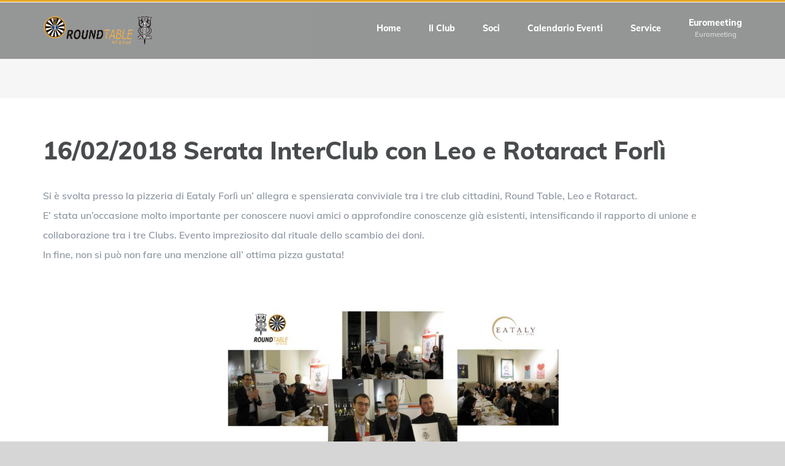

--- FILE ---
content_type: text/html; charset=UTF-8
request_url: http://www.rt6.it/serate/16022018/
body_size: 59356
content:
<!DOCTYPE html>
<html class="avada-html-layout-wide" lang="it-IT" prefix="og: http://ogp.me/ns# fb: http://ogp.me/ns/fb#">
<head>
	<meta http-equiv="X-UA-Compatible" content="IE=edge" />
	<meta http-equiv="Content-Type" content="text/html; charset=utf-8"/>
	<meta name="viewport" content="width=device-width, initial-scale=1" />
	<title>16/02/2018 Serata InterClub con Leo e Rotaract Forlì - Round Table 6 Forlì</title>
<style type='text/css'>
					.no-break br {
						display: none !important;
					}
			</style>
<!-- This site is optimized with the Yoast SEO plugin v11.7 - https://yoast.com/wordpress/plugins/seo/ -->
<link rel="canonical" href="http://www.rt6.it/serate/16022018/" />
<meta property="og:locale" content="it_IT" />
<meta property="og:type" content="article" />
<meta property="og:title" content="16/02/2018 Serata InterClub con Leo e Rotaract Forlì - Round Table 6 Forlì" />
<meta property="og:description" content="Si è svolta presso la pizzeria di Eataly Forlì un&#8217; allegra e spensierata conviviale tra &hellip;" />
<meta property="og:url" content="http://www.rt6.it/serate/16022018/" />
<meta property="og:site_name" content="Round Table 6 Forlì" />
<meta property="article:section" content="2017-2018" />
<meta property="article:published_time" content="2018-02-17T16:43:17+00:00" />
<meta property="article:modified_time" content="2018-02-17T18:04:02+00:00" />
<meta property="og:updated_time" content="2018-02-17T18:04:02+00:00" />
<meta property="og:image" content="http://www.rt6.it/wp-content/uploads/2018.02.16_InterClub-1024x692.jpg" />
<meta name="twitter:card" content="summary_large_image" />
<meta name="twitter:description" content="Si è svolta presso la pizzeria di Eataly Forlì un&#8217; allegra e spensierata conviviale tra [&hellip;]" />
<meta name="twitter:title" content="16/02/2018 Serata InterClub con Leo e Rotaract Forlì - Round Table 6 Forlì" />
<meta name="twitter:image" content="http://www.rt6.it/wp-content/uploads/2018.02.16_InterClub-1024x692.jpg" />
<script type='application/ld+json' class='yoast-schema-graph yoast-schema-graph--main'>{"@context":"https://schema.org","@graph":[{"@type":"WebSite","@id":"http://www.rt6.it/#website","url":"http://www.rt6.it/","name":"Round Table 6 Forl\u00ec","potentialAction":{"@type":"SearchAction","target":"http://www.rt6.it/?s={search_term_string}","query-input":"required name=search_term_string"}},{"@type":"ImageObject","@id":"http://www.rt6.it/serate/16022018/#primaryimage","url":"http://www.rt6.it/wp-content/uploads/2018.02.16_InterClub.jpg","width":1030,"height":696},{"@type":"WebPage","@id":"http://www.rt6.it/serate/16022018/#webpage","url":"http://www.rt6.it/serate/16022018/","inLanguage":"it-IT","name":"16/02/2018 Serata InterClub con Leo e Rotaract Forl\u00ec - Round Table 6 Forl\u00ec","isPartOf":{"@id":"http://www.rt6.it/#website"},"primaryImageOfPage":{"@id":"http://www.rt6.it/serate/16022018/#primaryimage"},"datePublished":"2018-02-17T16:43:17+00:00","dateModified":"2018-02-17T18:04:02+00:00","author":{"@id":"http://www.rt6.it/#/schema/person/84cabb0d3a6005c4f4e419fcf7cddb28"}},{"@type":["Person"],"@id":"http://www.rt6.it/#/schema/person/84cabb0d3a6005c4f4e419fcf7cddb28","name":"Redazione Rt6.it","image":{"@type":"ImageObject","@id":"http://www.rt6.it/#authorlogo","url":"http://0.gravatar.com/avatar/02b3ac60d11df55052cbc7082a7ff299?s=96&d=mm&r=g","caption":"Redazione Rt6.it"},"sameAs":[]}]}</script>
<!-- / Yoast SEO plugin. -->

<link rel='dns-prefetch' href='//s.w.org' />
<link rel="alternate" type="application/rss+xml" title="Round Table 6 Forlì &raquo; Feed" href="http://www.rt6.it/feed/" />
<link rel="alternate" type="application/rss+xml" title="Round Table 6 Forlì &raquo; Feed dei commenti" href="http://www.rt6.it/comments/feed/" />
		
		
		
		
				<link rel="alternate" type="application/rss+xml" title="Round Table 6 Forlì &raquo; 16/02/2018 Serata InterClub con Leo e Rotaract Forlì Feed dei commenti" href="http://www.rt6.it/serate/16022018/feed/" />

		<meta property="og:title" content="16/02/2018 Serata InterClub con Leo e Rotaract Forlì"/>
		<meta property="og:type" content="article"/>
		<meta property="og:url" content="http://www.rt6.it/serate/16022018/"/>
		<meta property="og:site_name" content="Round Table 6 Forlì"/>
		<meta property="og:description" content="Si è svolta presso la pizzeria di Eataly Forlì un&#039; allegra e spensierata conviviale tra i tre club cittadini, Round Table, Leo e Rotaract.
E&#039; stata un&#039;occasione molto importante per conoscere nuovi amici o approfondire conoscenze già esistenti, intensificando il rapporto di unione e collaborazione tra i tre Clubs. Evento impreziosito dal rituale dello scambio dei"/>

									<meta property="og:image" content="http://www.rt6.it/wp-content/uploads/logoRT6orizzok.png"/>
									<script type="text/javascript">
			window._wpemojiSettings = {"baseUrl":"https:\/\/s.w.org\/images\/core\/emoji\/12.0.0-1\/72x72\/","ext":".png","svgUrl":"https:\/\/s.w.org\/images\/core\/emoji\/12.0.0-1\/svg\/","svgExt":".svg","source":{"concatemoji":"http:\/\/www.rt6.it\/wp-includes\/js\/wp-emoji-release.min.js?ver=5.2.21"}};
			!function(e,a,t){var n,r,o,i=a.createElement("canvas"),p=i.getContext&&i.getContext("2d");function s(e,t){var a=String.fromCharCode;p.clearRect(0,0,i.width,i.height),p.fillText(a.apply(this,e),0,0);e=i.toDataURL();return p.clearRect(0,0,i.width,i.height),p.fillText(a.apply(this,t),0,0),e===i.toDataURL()}function c(e){var t=a.createElement("script");t.src=e,t.defer=t.type="text/javascript",a.getElementsByTagName("head")[0].appendChild(t)}for(o=Array("flag","emoji"),t.supports={everything:!0,everythingExceptFlag:!0},r=0;r<o.length;r++)t.supports[o[r]]=function(e){if(!p||!p.fillText)return!1;switch(p.textBaseline="top",p.font="600 32px Arial",e){case"flag":return s([55356,56826,55356,56819],[55356,56826,8203,55356,56819])?!1:!s([55356,57332,56128,56423,56128,56418,56128,56421,56128,56430,56128,56423,56128,56447],[55356,57332,8203,56128,56423,8203,56128,56418,8203,56128,56421,8203,56128,56430,8203,56128,56423,8203,56128,56447]);case"emoji":return!s([55357,56424,55356,57342,8205,55358,56605,8205,55357,56424,55356,57340],[55357,56424,55356,57342,8203,55358,56605,8203,55357,56424,55356,57340])}return!1}(o[r]),t.supports.everything=t.supports.everything&&t.supports[o[r]],"flag"!==o[r]&&(t.supports.everythingExceptFlag=t.supports.everythingExceptFlag&&t.supports[o[r]]);t.supports.everythingExceptFlag=t.supports.everythingExceptFlag&&!t.supports.flag,t.DOMReady=!1,t.readyCallback=function(){t.DOMReady=!0},t.supports.everything||(n=function(){t.readyCallback()},a.addEventListener?(a.addEventListener("DOMContentLoaded",n,!1),e.addEventListener("load",n,!1)):(e.attachEvent("onload",n),a.attachEvent("onreadystatechange",function(){"complete"===a.readyState&&t.readyCallback()})),(n=t.source||{}).concatemoji?c(n.concatemoji):n.wpemoji&&n.twemoji&&(c(n.twemoji),c(n.wpemoji)))}(window,document,window._wpemojiSettings);
		</script>
		<style type="text/css">
img.wp-smiley,
img.emoji {
	display: inline !important;
	border: none !important;
	box-shadow: none !important;
	height: 1em !important;
	width: 1em !important;
	margin: 0 .07em !important;
	vertical-align: -0.1em !important;
	background: none !important;
	padding: 0 !important;
}
</style>
	<link rel='stylesheet' id='rs-plugin-settings-css'  href='http://www.rt6.it/wp-content/plugins/revslider/public/assets/css/rs6.css?ver=6.0.7' type='text/css' media='all' />
<style id='rs-plugin-settings-inline-css' type='text/css'>
#rs-demo-id {}
</style>
<link rel='stylesheet' id='avada-stylesheet-css'  href='http://www.rt6.it/wp-content/themes/Avada%202/assets/css/style.min.css?ver=5.9.1' type='text/css' media='all' />
<!--[if IE]>
<link rel='stylesheet' id='avada-IE-css'  href='http://www.rt6.it/wp-content/themes/Avada%202/assets/css/ie.min.css?ver=5.9.1' type='text/css' media='all' />
<style id='avada-IE-inline-css' type='text/css'>
.avada-select-parent .select-arrow{background-color:#f7f7f7}
.select-arrow{background-color:#f7f7f7}
</style>
<![endif]-->
<link rel='stylesheet' id='fusion-dynamic-css-css'  href='http://www.rt6.it/wp-content/uploads/fusion-styles/78358940598fe795722e3841dedb24af.min.css?ver=5.2.21' type='text/css' media='all' />
<script type='text/javascript' src='http://www.rt6.it/wp-includes/js/jquery/jquery.js?ver=1.12.4-wp'></script>
<script type='text/javascript' src='http://www.rt6.it/wp-includes/js/jquery/jquery-migrate.min.js?ver=1.4.1'></script>
<script type='text/javascript' src='http://www.rt6.it/wp-content/plugins/revslider/public/assets/js/revolution.tools.min.js?ver=6.0'></script>
<script type='text/javascript' src='http://www.rt6.it/wp-content/plugins/revslider/public/assets/js/rs6.min.js?ver=6.0.7'></script>
<link rel='https://api.w.org/' href='http://www.rt6.it/wp-json/' />
<link rel="EditURI" type="application/rsd+xml" title="RSD" href="http://www.rt6.it/xmlrpc.php?rsd" />
<link rel="wlwmanifest" type="application/wlwmanifest+xml" href="http://www.rt6.it/wp-includes/wlwmanifest.xml" /> 
<meta name="generator" content="WordPress 5.2.21" />
<link rel='shortlink' href='http://www.rt6.it/?p=1082' />
<link rel="alternate" type="application/json+oembed" href="http://www.rt6.it/wp-json/oembed/1.0/embed?url=http%3A%2F%2Fwww.rt6.it%2Fserate%2F16022018%2F" />
<link rel="alternate" type="text/xml+oembed" href="http://www.rt6.it/wp-json/oembed/1.0/embed?url=http%3A%2F%2Fwww.rt6.it%2Fserate%2F16022018%2F&#038;format=xml" />
<script charset="utf-8" type="text/javascript">var switchTo5x=false;</script><script charset="utf-8" type="text/javascript" src="http://w.sharethis.com/button/buttons.js"></script><script type="text/javascript">stLight.options({publisher:'wp.621fa5de-81dd-4cb2-b757-6ccaedb08c11'});var st_type='wordpress3.1.1';</script><!-- <meta name="NextGEN" version="3.2.10" /> -->
		<style type="text/css">.recentcomments a{display:inline !important;padding:0 !important;margin:0 !important;}</style>
		<meta name="generator" content="Powered by Slider Revolution 6.0.7 - responsive, Mobile-Friendly Slider Plugin for WordPress with comfortable drag and drop interface." />
<script type="text/javascript">function setREVStartSize(a){try{var b,c=document.getElementById(a.c).parentNode.offsetWidth;if(c=0===c||isNaN(c)?window.innerWidth:c,a.tabw=void 0===a.tabw?0:parseInt(a.tabw),a.thumbw=void 0===a.thumbw?0:parseInt(a.thumbw),a.tabh=void 0===a.tabh?0:parseInt(a.tabh),a.thumbh=void 0===a.thumbh?0:parseInt(a.thumbh),a.tabhide=void 0===a.tabhide?0:parseInt(a.tabhide),a.thumbhide=void 0===a.thumbhide?0:parseInt(a.thumbhide),a.mh=void 0===a.mh||""==a.mh?0:a.mh,"fullscreen"===a.layout||"fullscreen"===a.l)b=Math.max(a.mh,window.innerHeight);else{for(var d in a.gw=Array.isArray(a.gw)?a.gw:[a.gw],a.rl)(void 0===a.gw[d]||0===a.gw[d])&&(a.gw[d]=a.gw[d-1]);for(var d in a.gh=void 0===a.el||""===a.el||Array.isArray(a.el)&&0==a.el.length?a.gh:a.el,a.gh=Array.isArray(a.gh)?a.gh:[a.gh],a.rl)(void 0===a.gh[d]||0===a.gh[d])&&(a.gh[d]=a.gh[d-1]);var e,f=Array(a.rl.length),g=0;for(var d in a.tabw=a.tabhide>=c?0:a.tabw,a.thumbw=a.thumbhide>=c?0:a.thumbw,a.tabh=a.tabhide>=c?0:a.tabh,a.thumbh=a.thumbhide>=c?0:a.thumbh,a.rl)f[d]=a.rl[d]<window.innerWidth?0:a.rl[d];for(var d in e=f[0],f)e>f[d]&&0<f[d]&&(e=f[d],g=d);var h=c>a.gw[g]+a.tabw+a.thumbw?1:(c-(a.tabw+a.thumbw))/a.gw[g];b=a.gh[g]*h+(a.tabh+a.thumbh)}void 0===window.rs_init_css&&(window.rs_init_css=document.head.appendChild(document.createElement("style"))),document.getElementById(a.c).height=b,window.rs_init_css.innerHTML+="#"+a.c+"_wrapper { height: "+b+"px }"}catch(a){console.log("Failure at Presize of Slider:"+a)}};</script>

		
	<script type="text/javascript">
		var doc = document.documentElement;
		doc.setAttribute('data-useragent', navigator.userAgent);
	</script>

	<meta name="format-detection" content="telephone=no"></head>

<body class="post-template-default single single-post postid-1082 single-format-standard fusion-image-hovers fusion-body ltr fusion-sticky-header no-tablet-sticky-header no-mobile-sticky-header no-mobile-slidingbar no-mobile-totop fusion-disable-outline fusion-sub-menu-fade layout-wide-mode fusion-top-header menu-text-align-center mobile-menu-design-flyout fusion-show-pagination-text fusion-header-layout-v2 avada-responsive avada-footer-fx-none fusion-search-form-classic fusion-avatar-square elementor-default elementor-kit-1257">
	<a class="skip-link screen-reader-text" href="#content">Skip to content</a>
				<div id="wrapper" class="">
		<div id="home" style="position:relative;top:-1px;"></div>
		
			<header class="fusion-header-wrapper">
				<div class="fusion-header-v2 fusion-logo-left fusion-sticky-menu- fusion-sticky-logo-1 fusion-mobile-logo-  fusion-mobile-menu-design-flyout fusion-header-has-flyout-menu">
					
<div class="fusion-secondary-header">
	<div class="fusion-row">
					</div>
</div>
<div class="fusion-header-sticky-height"></div>
<div class="fusion-header">
	<div class="fusion-row">
					<div class="fusion-header-has-flyout-menu-content">
					<div class="fusion-logo" data-margin-top="20px" data-margin-bottom="20px" data-margin-left="0px" data-margin-right="0px">
			<a class="fusion-logo-link"  href="http://www.rt6.it/" >

						<!-- standard logo -->
			<img src="http://www.rt6.it/wp-content/uploads/logoRT6orizzok.png" srcset="http://www.rt6.it/wp-content/uploads/logoRT6orizzok.png 1x, http://www.rt6.it/wp-content/uploads/logoRT6orizzok.png 2x" width="361" height="101" style="max-height:101px;height:auto;" alt="Round Table 6 Forlì Logo" data-retina_logo_url="http://www.rt6.it/wp-content/uploads/logoRT6orizzok.png" class="fusion-standard-logo" />

			
											<!-- sticky header logo -->
				<img src="http://www.rt6.it/wp-content/uploads/logoRT6orizzsticky.png" srcset="http://www.rt6.it/wp-content/uploads/logoRT6orizzsticky.png 1x, http://www.rt6.it/wp-content/uploads/logoRT6orizzsticky.png 2x" width="277" height="80" style="max-height:80px;height:auto;" alt="Round Table 6 Forlì Logo" data-retina_logo_url="http://www.rt6.it/wp-content/uploads/logoRT6orizzsticky.png" class="fusion-sticky-logo" />
					</a>
		</div>		<nav class="fusion-main-menu" aria-label="Main Menu"><ul id="menu-alto" class="fusion-menu"><li  id="menu-item-34"  class="menu-item menu-item-type-custom menu-item-object-custom menu-item-home menu-item-34"  data-item-id="34"><a  href="http://www.rt6.it" class="fusion-bottombar-highlight"><span class="menu-text">Home</span></a></li><li  id="menu-item-1233"  class="menu-item menu-item-type-custom menu-item-object-custom menu-item-1233"  data-item-id="1233"><a  href="/club/" class="fusion-bottombar-highlight"><span class="menu-text">Il Club</span></a></li><li  id="menu-item-1310"  class="menu-item menu-item-type-post_type menu-item-object-page menu-item-1310"  data-item-id="1310"><a  href="http://www.rt6.it/i-soci/" class="fusion-bottombar-highlight"><span class="menu-text">Soci</span></a></li><li  id="menu-item-904"  class="menu-item menu-item-type-post_type menu-item-object-page menu-item-904"  data-item-id="904"><a  href="http://www.rt6.it/calendario-eventi/" class="fusion-bottombar-highlight"><span class="menu-text">Calendario Eventi</span></a></li><li  id="menu-item-91"  class="menu-item menu-item-type-taxonomy menu-item-object-category menu-item-91"  data-item-id="91"><a  href="http://www.rt6.it/category/service/" class="fusion-bottombar-highlight"><span class="menu-text">Service</span></a></li><li  id="menu-item-105"  class="menu-item menu-item-type-taxonomy menu-item-object-category menu-item-has-children menu-item-105 fusion-dropdown-menu"  data-item-id="105"><a  href="http://www.rt6.it/category/euromeeting/" class="fusion-flex-link fusion-bottombar-highlight fusion-has-description"><span class="menu-text">Euromeeting<span class="fusion-menu-description">Euromeeting</span></span></a><ul role="menu" class="sub-menu"><li  id="menu-item-1010"  class="menu-item menu-item-type-taxonomy menu-item-object-category menu-item-1010 fusion-dropdown-submenu" ><a  href="http://www.rt6.it/category/euromeeting/2018/" class="fusion-bottombar-highlight"><span>2018</span></a></li><li  id="menu-item-106"  class="menu-item menu-item-type-taxonomy menu-item-object-category menu-item-106 fusion-dropdown-submenu" ><a  href="http://www.rt6.it/category/euromeeting/2008/" class="fusion-bottombar-highlight"><span>2008</span></a></li><li  id="menu-item-160"  class="menu-item menu-item-type-taxonomy menu-item-object-category menu-item-160 fusion-dropdown-submenu" ><a  href="http://www.rt6.it/category/euromeeting/2007/" class="fusion-bottombar-highlight"><span>2007</span></a></li></ul></li></ul></nav><div class="fusion-flyout-menu-icons fusion-flyout-mobile-menu-icons">
	
	
	
				<a class="fusion-flyout-menu-toggle" aria-hidden="true" aria-label="Toggle Menu" href="#">
			<div class="fusion-toggle-icon-line"></div>
			<div class="fusion-toggle-icon-line"></div>
			<div class="fusion-toggle-icon-line"></div>
		</a>
	</div>


<div class="fusion-flyout-menu-bg"></div>

<nav class="fusion-mobile-nav-holder fusion-flyout-menu fusion-flyout-mobile-menu" aria-label="Main Menu Mobile"></nav>

							</div>
			</div>
</div>
				</div>
				<div class="fusion-clearfix"></div>
			</header>
					
		
		<div id="sliders-container">
					</div>
				
		
					<div class="fusion-page-title-bar fusion-page-title-bar-breadcrumbs fusion-page-title-bar-left">
	<div class="fusion-page-title-row">
		<div class="fusion-page-title-wrapper">
			<div class="fusion-page-title-captions">

				
				
			</div>

										
		</div>
	</div>
</div>
				
				<main id="main" class="clearfix " style="">
			<div class="fusion-row" style="">

<section id="content" style="width: 100%;">
		
					<article id="post-1082" class="post post-1082 type-post status-publish format-standard hentry category-2017-2018 category-serate">
																		<h1 class="entry-title fusion-post-title">16/02/2018 Serata InterClub con Leo e Rotaract Forlì</h1>							
										
						<div class="post-content">
				<p>Si è svolta presso la pizzeria di Eataly Forlì un&#8217; allegra e spensierata conviviale tra i tre club cittadini, Round Table, Leo e Rotaract.<br />
E&#8217; stata un&#8217;occasione molto importante per conoscere nuovi amici o approfondire conoscenze già esistenti, intensificando il rapporto di unione e collaborazione tra i tre Clubs. Evento impreziosito dal rituale dello scambio dei doni.<br />
In fine, non si può non fare una menzione all&#8217; ottima pizza gustata!</p>
<p>&nbsp;</p>
<p><img class="aligncenter wp-image-1083" src="http://www.rt6.it/wp-content/uploads/2018.02.16_InterClub-1024x692.jpg" alt="" width="550" height="372" srcset="http://www.rt6.it/wp-content/uploads/2018.02.16_InterClub-300x203.jpg 300w, http://www.rt6.it/wp-content/uploads/2018.02.16_InterClub-768x519.jpg 768w, http://www.rt6.it/wp-content/uploads/2018.02.16_InterClub-1024x692.jpg 1024w, http://www.rt6.it/wp-content/uploads/2018.02.16_InterClub.jpg 1030w" sizes="(max-width: 550px) 100vw, 550px" /></p>
<p>&nbsp;</p>
							</div>

												<span class="vcard rich-snippet-hidden"><span class="fn"><a href="http://www.rt6.it/author/admin/" title="Articoli scritti da: Redazione Rt6.it" rel="author">Redazione Rt6.it</a></span></span><span class="updated rich-snippet-hidden">2018-02-17T18:04:02+00:00</span>																								
																		


		<div id="respond" class="comment-respond">
		<h2 id="reply-title" class="comment-reply-title">Leave A Comment <small><a rel="nofollow" id="cancel-comment-reply-link" href="/serate/16022018/#respond" style="display:none;">Annulla risposta</a></small></h2>			<form action="http://www.rt6.it/wp-comments-post.php" method="post" id="commentform" class="comment-form">
				<div id="comment-textarea"><label class="screen-reader-text" for="comment">Comment</label><textarea name="comment" id="comment" cols="45" rows="8" aria-required="true" required="required" tabindex="0" class="textarea-comment" placeholder="Comment..."></textarea></div><div id="comment-input"><input id="author" name="author" type="text" value="" placeholder="Name (required)" size="30" aria-required='true' required='required' aria-label="Name (required)"/>
<input id="email" name="email" type="email" value="" placeholder="Email (required)" size="30"  aria-required='true' required='required' aria-label="Email (required)"/>
<input id="url" name="url" type="url" value="" placeholder="Website" size="30" aria-label="URL" /></div>
<p class="comment-form-cookies-consent"><input id="wp-comment-cookies-consent" name="wp-comment-cookies-consent" type="checkbox" value="yes" /><label for="wp-comment-cookies-consent">Save my name, email, and website in this browser for the next time I comment.</label></p>
<p class="form-submit"><input name="submit" type="submit" id="comment-submit" class="fusion-button fusion-button-default fusion-button-default-size" value="Post Comment" /> <input type='hidden' name='comment_post_ID' value='1082' id='comment_post_ID' />
<input type='hidden' name='comment_parent' id='comment_parent' value='0' />
</p><p style="display: none;"><input type="hidden" id="akismet_comment_nonce" name="akismet_comment_nonce" value="7b8d78b5d1" /></p><p style="display: none !important;"><label>&#916;<textarea name="ak_hp_textarea" cols="45" rows="8" maxlength="100"></textarea></label><input type="hidden" id="ak_js_1" name="ak_js" value="242"/><script>document.getElementById( "ak_js_1" ).setAttribute( "value", ( new Date() ).getTime() );</script></p>			</form>
			</div><!-- #respond -->
														</article>
		</section>
					
				</div>  <!-- fusion-row -->
			</main>  <!-- #main -->
			
			
			
										
				<div class="fusion-footer">
						
	<footer class="fusion-footer-widget-area fusion-widget-area">
		<div class="fusion-row">
			<div class="fusion-columns fusion-columns-4 fusion-widget-area">
				
																									<div class="fusion-column col-lg-3 col-md-3 col-sm-3">
							<section id="media_image-3" class="fusion-footer-widget-column widget widget_media_image"><h4 class="widget-title">Round Table 6</h4><img width="188" height="189" src="http://www.rt6.it/wp-content/uploads/Logo-RT6.jpg" class="image wp-image-989  attachment-full size-full" alt="" style="max-width: 100%; height: auto;" srcset="http://www.rt6.it/wp-content/uploads/Logo-RT6-150x150.jpg 150w, http://www.rt6.it/wp-content/uploads/Logo-RT6.jpg 188w" sizes="(max-width: 188px) 100vw, 188px" /><div style="clear:both;"></div></section><section id="text-3" class="fusion-footer-widget-column widget widget_text">			<div class="textwidget"></div>
		<div style="clear:both;"></div></section>																					</div>
																										<div class="fusion-column col-lg-3 col-md-3 col-sm-3">
							<style type="text/css" scoped="scoped">@media (max-width: 1051px){#custom_html-3{text-align:center !important;}}</style><section id="custom_html-3" class="widget_text fusion-widget-mobile-align-center fusion-footer-widget-column widget widget_custom_html"><div class="textwidget custom-html-widget"><div class="fusion-li-item-content">
    <p style="font-size: 14px;">Palazzo Albicini <br />
        Corso Giuseppe Garibaldi 80<br>
        Forlì (FC)<br /> 
        mail: <a href="mailto:forli@roundtable.it">forli@roundtable.it</a>
    </p>
</div></div><div style="clear:both;"></div></section>																					</div>
																										<div class="fusion-column col-lg-3 col-md-3 col-sm-3">
							<section id="ngg-images-3" class="fusion-footer-widget-column widget ngg_images"><div class="hslice" id="ngg-webslice"><h4 class="entry-title widget-title">Galleria Fotografica</h4><div class="ngg-widget entry-content">
            <a href="http://www.rt6.it/wp-content/gallery/2017/22554817_1293963424043357_2702996179669916342_n.jpg"
           title=" "
           data-image-id='4132'
           class="shutterset_5097ec6dbbd0cc7254c671b524f2fd33"           ><img title="22554817_1293963424043357_2702996179669916342_n"
                 alt="22554817_1293963424043357_2702996179669916342_n"
                 src="http://www.rt6.it/wp-content/gallery/2017/thumbs/thumbs_22554817_1293963424043357_2702996179669916342_n.jpg"
                 width="75"
                 height="50"
            /></a>
            <a href="http://www.rt6.it/wp-content/gallery/2017/IMG-20171021-WA0000.jpg"
           title=" "
           data-image-id='4131'
           class="shutterset_5097ec6dbbd0cc7254c671b524f2fd33"           ><img title="IMG-20171021-WA0000"
                 alt="IMG-20171021-WA0000"
                 src="http://www.rt6.it/wp-content/gallery/2017/thumbs/thumbs_IMG-20171021-WA0000.jpg"
                 width="75"
                 height="50"
            /></a>
            <a href="http://www.rt6.it/wp-content/gallery/2017/IMG-20171021-WA0004.jpg"
           title=" "
           data-image-id='4130'
           class="shutterset_5097ec6dbbd0cc7254c671b524f2fd33"           ><img title="IMG-20171021-WA0004"
                 alt="IMG-20171021-WA0004"
                 src="http://www.rt6.it/wp-content/gallery/2017/thumbs/thumbs_IMG-20171021-WA0004.jpg"
                 width="75"
                 height="50"
            /></a>
            <a href="http://www.rt6.it/wp-content/gallery/2017/22221985_1282996411806725_5814802919240739346_n.jpg"
           title=" "
           data-image-id='4129'
           class="shutterset_5097ec6dbbd0cc7254c671b524f2fd33"           ><img title="22221985_1282996411806725_5814802919240739346_n"
                 alt="22221985_1282996411806725_5814802919240739346_n"
                 src="http://www.rt6.it/wp-content/gallery/2017/thumbs/thumbs_22221985_1282996411806725_5814802919240739346_n.jpg"
                 width="75"
                 height="50"
            /></a>
            <a href="http://www.rt6.it/wp-content/gallery/2017/22221797_1282996738473359_7594910037247103784_n.jpg"
           title=" "
           data-image-id='4128'
           class="shutterset_5097ec6dbbd0cc7254c671b524f2fd33"           ><img title="22221797_1282996738473359_7594910037247103784_n"
                 alt="22221797_1282996738473359_7594910037247103784_n"
                 src="http://www.rt6.it/wp-content/gallery/2017/thumbs/thumbs_22221797_1282996738473359_7594910037247103784_n.jpg"
                 width="75"
                 height="50"
            /></a>
            <a href="http://www.rt6.it/wp-content/gallery/2017/22221767_1282996845140015_4932410721049301407_n.jpg"
           title=" "
           data-image-id='4127'
           class="shutterset_5097ec6dbbd0cc7254c671b524f2fd33"           ><img title="22221767_1282996845140015_4932410721049301407_n"
                 alt="22221767_1282996845140015_4932410721049301407_n"
                 src="http://www.rt6.it/wp-content/gallery/2017/thumbs/thumbs_22221767_1282996845140015_4932410721049301407_n.jpg"
                 width="75"
                 height="50"
            /></a>
            <a href="http://www.rt6.it/wp-content/gallery/2017/21768057_1272394342866932_6406621617725903604_n.jpg"
           title=" "
           data-image-id='4126'
           class="shutterset_5097ec6dbbd0cc7254c671b524f2fd33"           ><img title="21768057_1272394342866932_6406621617725903604_n"
                 alt="21768057_1272394342866932_6406621617725903604_n"
                 src="http://www.rt6.it/wp-content/gallery/2017/thumbs/thumbs_21768057_1272394342866932_6406621617725903604_n.jpg"
                 width="75"
                 height="50"
            /></a>
            <a href="http://www.rt6.it/wp-content/gallery/2017/22045675_1271868736252826_4004119639956260030_n.jpg"
           title=" "
           data-image-id='4125'
           class="shutterset_5097ec6dbbd0cc7254c671b524f2fd33"           ><img title="22045675_1271868736252826_4004119639956260030_n"
                 alt="22045675_1271868736252826_4004119639956260030_n"
                 src="http://www.rt6.it/wp-content/gallery/2017/thumbs/thumbs_22045675_1271868736252826_4004119639956260030_n.jpg"
                 width="75"
                 height="50"
            /></a>
            <a href="http://www.rt6.it/wp-content/gallery/2017/22490137_1288910787881954_8113324906232637796_n.jpg"
           title=" "
           data-image-id='4124'
           class="shutterset_5097ec6dbbd0cc7254c671b524f2fd33"           ><img title="22490137_1288910787881954_8113324906232637796_n"
                 alt="22490137_1288910787881954_8113324906232637796_n"
                 src="http://www.rt6.it/wp-content/gallery/2017/thumbs/thumbs_22490137_1288910787881954_8113324906232637796_n.jpg"
                 width="75"
                 height="50"
            /></a>
    </div>

</div><div style="clear:both;"></div></section>																					</div>
																										<div class="fusion-column fusion-column-last col-lg-3 col-md-3 col-sm-3">
							<section id="recent-comments-3" class="fusion-footer-widget-column widget widget_recent_comments"><h4 class="widget-title">Commenti recenti</h4><ul id="recentcomments"><li class="recentcomments"><span class="comment-author-link">Alessandro</span> su <a href="http://www.rt6.it/serate/2010-2011/pizza-e-birra-alla-brasserie/#comment-16">Pizza e birra alla brasserie</a></li><li class="recentcomments"><span class="comment-author-link">Nicola</span> su <a href="http://www.rt6.it/serate/2009-2010/serata-confindustria/#comment-9">Serata Confindustria</a></li><li class="recentcomments"><span class="comment-author-link">Denis</span> su <a href="http://www.rt6.it/serate/2009-2010/serata-confindustria/#comment-6">Serata Confindustria</a></li></ul><div style="clear:both;"></div></section>																					</div>
																											
				<div class="fusion-clearfix"></div>
			</div> <!-- fusion-columns -->
		</div> <!-- fusion-row -->
	</footer> <!-- fusion-footer-widget-area -->

	
	<footer id="footer" class="fusion-footer-copyright-area">
		<div class="fusion-row">
			<div class="fusion-copyright-content">

				<div class="fusion-copyright-notice">
		<div>
		© Copyright <script>document.write(new Date().getFullYear());</script>  Round Table 6 Forlì	</div>
</div>
<div class="fusion-social-links-footer">
	<div class="fusion-social-networks"><div class="fusion-social-networks-wrapper"><a  class="fusion-social-network-icon fusion-tooltip fusion-facebook fusion-icon-facebook" style="color:#ffffff;" href="https://www.facebook.com/RoundTable6Forli/" target="_blank" rel="noopener noreferrer" title="Facebook"><span class="screen-reader-text">Facebook</span></a><a  class="fusion-social-network-icon fusion-tooltip fusion-instagram fusion-icon-instagram" style="color:#ffffff;" href="https://www.instagram.com/roundtable6forli/" target="_blank" rel="noopener noreferrer" title="Instagram"><span class="screen-reader-text">Instagram</span></a></div></div></div>

			</div> <!-- fusion-fusion-copyright-content -->
		</div> <!-- fusion-row -->
	</footer> <!-- #footer -->
				</div> <!-- fusion-footer -->

									</div> <!-- wrapper -->

								<a class="fusion-one-page-text-link fusion-page-load-link"></a>

		<!-- ngg_resource_manager_marker -->				<script type="text/javascript">
				jQuery( document ).ready( function() {
					var ajaxurl = 'http://www.rt6.it/wp-admin/admin-ajax.php';
					if ( 0 < jQuery( '.fusion-login-nonce' ).length ) {
						jQuery.get( ajaxurl, { 'action': 'fusion_login_nonce' }, function( response ) {
							jQuery( '.fusion-login-nonce' ).html( response );
						});
					}
				});
				</script>
				<link rel='stylesheet' id='nextgen_widgets_style-css'  href='http://www.rt6.it/wp-content/plugins/nextgen-gallery/products/photocrati_nextgen/modules/widget/static/widgets.css?ver=3.2.10' type='text/css' media='all' />
<link rel='stylesheet' id='nextgen_basic_thumbnails_style-css'  href='http://www.rt6.it/wp-content/plugins/nextgen-gallery/products/photocrati_nextgen/modules/nextgen_basic_gallery/static/thumbnails/nextgen_basic_thumbnails.css?ver=3.2.10' type='text/css' media='all' />
<link rel='stylesheet' id='ngg_trigger_buttons-css'  href='http://www.rt6.it/wp-content/plugins/nextgen-gallery/products/photocrati_nextgen/modules/nextgen_gallery_display/static/trigger_buttons.css?ver=3.2.10' type='text/css' media='all' />
<link rel='stylesheet' id='shutter-0-css'  href='http://www.rt6.it/wp-content/plugins/nextgen-gallery/products/photocrati_nextgen/modules/lightbox/static/shutter/shutter.css?ver=3.2.10' type='text/css' media='all' />
<link rel='stylesheet' id='fontawesome_v4_shim_style-css'  href='https://use.fontawesome.com/releases/v5.3.1/css/v4-shims.css?ver=5.2.21' type='text/css' media='all' />
<link rel='stylesheet' id='fontawesome-css'  href='https://use.fontawesome.com/releases/v5.3.1/css/all.css?ver=5.2.21' type='text/css' media='all' />
<link rel='stylesheet' id='nextgen_pagination_style-css'  href='http://www.rt6.it/wp-content/plugins/nextgen-gallery/products/photocrati_nextgen/modules/nextgen_pagination/static/style.css?ver=3.2.10' type='text/css' media='all' />
<link rel='stylesheet' id='nggallery-css'  href='http://www.rt6.it/wp-content/plugins/nextgen-gallery/products/photocrati_nextgen/modules/ngglegacy/css/nggallery.css?ver=3.2.10' type='text/css' media='all' />
<script type='text/javascript'>
/* <![CDATA[ */
var wpcf7 = {"apiSettings":{"root":"http:\/\/www.rt6.it\/wp-json\/contact-form-7\/v1","namespace":"contact-form-7\/v1"},"cached":"1"};
/* ]]> */
</script>
<script type='text/javascript' src='http://www.rt6.it/wp-content/plugins/contact-form-7/includes/js/scripts.js?ver=5.1.3'></script>
<script type='text/javascript' src='http://www.rt6.it/wp-includes/js/comment-reply.min.js?ver=5.2.21'></script>
<script type='text/javascript' src='http://www.rt6.it/wp-content/themes/Avada%202/includes/lib/assets/min/js/library/isotope.js?ver=3.0.4'></script>
<script type='text/javascript' src='http://www.rt6.it/wp-content/themes/Avada%202/includes/lib/assets/min/js/library/jquery.infinitescroll.js?ver=2.1'></script>
<script type='text/javascript' src='http://www.rt6.it/wp-content/plugins/fusion-core/js/min/avada-faqs.js?ver=1'></script>
<script type='text/javascript' src='http://www.rt6.it/wp-content/themes/Avada%202/includes/lib/assets/min/js/library/modernizr.js?ver=3.3.1'></script>
<script type='text/javascript' src='http://www.rt6.it/wp-content/themes/Avada%202/includes/lib/assets/min/js/library/jquery.fitvids.js?ver=1.1'></script>
<script type='text/javascript'>
/* <![CDATA[ */
var fusionVideoGeneralVars = {"status_vimeo":"1","status_yt":"1"};
/* ]]> */
</script>
<script type='text/javascript' src='http://www.rt6.it/wp-content/themes/Avada%202/includes/lib/assets/min/js/library/fusion-video-general.js?ver=1'></script>
<script type='text/javascript'>
/* <![CDATA[ */
var fusionLightboxVideoVars = {"lightbox_video_width":"1280","lightbox_video_height":"720"};
/* ]]> */
</script>
<script type='text/javascript' src='http://www.rt6.it/wp-content/themes/Avada%202/includes/lib/assets/min/js/library/jquery.ilightbox.js?ver=2.2.3'></script>
<script type='text/javascript' src='http://www.rt6.it/wp-content/themes/Avada%202/includes/lib/assets/min/js/library/jquery.mousewheel.js?ver=3.0.6'></script>
<script type='text/javascript'>
/* <![CDATA[ */
var fusionLightboxVars = {"status_lightbox":"1","lightbox_gallery":"1","lightbox_skin":"metro-white","lightbox_title":"1","lightbox_arrows":"1","lightbox_slideshow_speed":"5000","lightbox_autoplay":"","lightbox_opacity":"0.9","lightbox_desc":"1","lightbox_social":"1","lightbox_deeplinking":"1","lightbox_path":"vertical","lightbox_post_images":"1","lightbox_animation_speed":"Normal"};
/* ]]> */
</script>
<script type='text/javascript' src='http://www.rt6.it/wp-content/themes/Avada%202/includes/lib/assets/min/js/general/fusion-lightbox.js?ver=1'></script>
<script type='text/javascript' src='http://www.rt6.it/wp-content/themes/Avada%202/includes/lib/assets/min/js/library/imagesLoaded.js?ver=3.1.8'></script>
<script type='text/javascript' src='http://www.rt6.it/wp-content/themes/Avada%202/includes/lib/assets/min/js/library/packery.js?ver=2.0.0'></script>
<script type='text/javascript'>
/* <![CDATA[ */
var avadaPortfolioVars = {"lightbox_behavior":"all","infinite_finished_msg":"<em>All items displayed.<\/em>","infinite_blog_text":"<em>Loading the next set of posts...<\/em>","content_break_point":"1051"};
/* ]]> */
</script>
<script type='text/javascript' src='http://www.rt6.it/wp-content/plugins/fusion-core/js/min/avada-portfolio.js?ver=1'></script>
<script type='text/javascript' src='http://www.rt6.it/wp-content/themes/Avada%202/includes/lib/assets/min/js/library/bootstrap.transition.js?ver=3.3.6'></script>
<script type='text/javascript' src='http://www.rt6.it/wp-content/themes/Avada%202/includes/lib/assets/min/js/library/bootstrap.tab.js?ver=3.1.1'></script>
<script type='text/javascript'>
/* <![CDATA[ */
var fusionTabVars = {"content_break_point":"1051"};
/* ]]> */
</script>
<script type='text/javascript' src='http://www.rt6.it/wp-content/plugins/fusion-builder/assets/js/min/general/fusion-tabs.js?ver=1'></script>
<script type='text/javascript' src='http://www.rt6.it/wp-content/themes/Avada%202/includes/lib/assets/min/js/library/bootstrap.modal.js?ver=3.1.1'></script>
<script type='text/javascript' src='http://www.rt6.it/wp-content/plugins/fusion-builder/assets/js/min/general/fusion-modal.js?ver=1'></script>
<script type='text/javascript' src='http://www.rt6.it/wp-content/themes/Avada%202/includes/lib/assets/min/js/library/cssua.js?ver=2.1.28'></script>
<script type='text/javascript' src='http://www.rt6.it/wp-content/themes/Avada%202/includes/lib/assets/min/js/library/jquery.waypoints.js?ver=2.0.3'></script>
<script type='text/javascript' src='http://www.rt6.it/wp-content/themes/Avada%202/includes/lib/assets/min/js/general/fusion-waypoints.js?ver=1'></script>
<script type='text/javascript'>
/* <![CDATA[ */
var fusionAnimationsVars = {"disable_mobile_animate_css":"0"};
/* ]]> */
</script>
<script type='text/javascript' src='http://www.rt6.it/wp-content/plugins/fusion-builder/assets/js/min/general/fusion-animations.js?ver=1'></script>
<script type='text/javascript'>
/* <![CDATA[ */
var fusionEqualHeightVars = {"content_break_point":"1051"};
/* ]]> */
</script>
<script type='text/javascript' src='http://www.rt6.it/wp-content/themes/Avada%202/includes/lib/assets/min/js/general/fusion-equal-heights.js?ver=1'></script>
<script type='text/javascript' src='http://www.rt6.it/wp-content/plugins/fusion-builder/assets/js/min/general/fusion-content-boxes.js?ver=1'></script>
<script type='text/javascript' src='http://www.rt6.it/wp-content/themes/Avada%202/includes/lib/assets/min/js/library/jquery.appear.js?ver=1'></script>
<script type='text/javascript' src='http://www.rt6.it/wp-content/plugins/fusion-builder/assets/js/min/general/fusion-progress.js?ver=1'></script>
<script type='text/javascript' src='http://www.rt6.it/wp-content/plugins/fusion-builder/assets/js/min/general/fusion-title.js?ver=1'></script>
<script type='text/javascript'>
/* <![CDATA[ */
var fusionRecentPostsVars = {"infinite_loading_text":"<em>Loading the next set of posts...<\/em>","infinite_finished_msg":"<em>All items displayed.<\/em>","slideshow_autoplay":"1","slideshow_speed":"7000","pagination_video_slide":"","status_yt":"1"};
/* ]]> */
</script>
<script type='text/javascript' src='http://www.rt6.it/wp-content/plugins/fusion-builder/assets/js/min/general/fusion-recent-posts.js?ver=1'></script>
<script type='text/javascript' src='http://www.rt6.it/wp-content/plugins/fusion-builder/assets/js/min/general/fusion-events.js?ver=1'></script>
<script type='text/javascript' src='http://www.rt6.it/wp-content/plugins/fusion-builder/assets/js/min/library/jquery.countTo.js?ver=1'></script>
<script type='text/javascript'>
/* <![CDATA[ */
var fusionCountersBox = {"counter_box_speed":"1000"};
/* ]]> */
</script>
<script type='text/javascript' src='http://www.rt6.it/wp-content/plugins/fusion-builder/assets/js/min/general/fusion-counters-box.js?ver=1'></script>
<script type='text/javascript' src='http://www.rt6.it/wp-content/plugins/fusion-builder/assets/js/min/general/fusion-gallery.js?ver=1'></script>
<script type='text/javascript'>
/* <![CDATA[ */
var fusionMapsVars = {"admin_ajax":"http:\/\/www.rt6.it\/wp-admin\/admin-ajax.php"};
/* ]]> */
</script>
<script type='text/javascript' src='http://www.rt6.it/wp-content/themes/Avada%202/includes/lib/assets/min/js/library/jquery.fusion_maps.js?ver=2.2.2'></script>
<script type='text/javascript' src='http://www.rt6.it/wp-content/themes/Avada%202/includes/lib/assets/min/js/general/fusion-google-map.js?ver=1'></script>
<script type='text/javascript' src='http://www.rt6.it/wp-content/themes/Avada%202/includes/lib/assets/min/js/library/jquery.fade.js?ver=1'></script>
<script type='text/javascript' src='http://www.rt6.it/wp-content/themes/Avada%202/includes/lib/assets/min/js/library/jquery.requestAnimationFrame.js?ver=1'></script>
<script type='text/javascript' src='http://www.rt6.it/wp-content/themes/Avada%202/includes/lib/assets/min/js/library/fusion-parallax.js?ver=1'></script>
<script type='text/javascript'>
/* <![CDATA[ */
var fusionVideoBgVars = {"status_vimeo":"1","status_yt":"1"};
/* ]]> */
</script>
<script type='text/javascript' src='http://www.rt6.it/wp-content/themes/Avada%202/includes/lib/assets/min/js/library/fusion-video-bg.js?ver=1'></script>
<script type='text/javascript'>
/* <![CDATA[ */
var fusionContainerVars = {"content_break_point":"1051","container_hundred_percent_height_mobile":"0","is_sticky_header_transparent":"1"};
/* ]]> */
</script>
<script type='text/javascript' src='http://www.rt6.it/wp-content/plugins/fusion-builder/assets/js/min/general/fusion-container.js?ver=1'></script>
<script type='text/javascript' src='http://www.rt6.it/wp-content/themes/Avada%202/includes/lib/assets/min/js/library/bootstrap.collapse.js?ver=3.1.1'></script>
<script type='text/javascript' src='http://www.rt6.it/wp-content/plugins/fusion-builder/assets/js/min/general/fusion-toggles.js?ver=1'></script>
<script type='text/javascript' src='http://www.rt6.it/wp-content/plugins/fusion-builder/assets/js/min/library/Chart.js?ver=2.7.1'></script>
<script type='text/javascript' src='http://www.rt6.it/wp-content/plugins/fusion-builder/assets/js/min/general/fusion-chart.js?ver=1'></script>
<script type='text/javascript' src='http://www.rt6.it/wp-content/plugins/fusion-builder/assets/js/min/library/jquery.countdown.js?ver=1.0'></script>
<script type='text/javascript' src='http://www.rt6.it/wp-content/plugins/fusion-builder/assets/js/min/general/fusion-countdown.js?ver=1'></script>
<script type='text/javascript' src='http://www.rt6.it/wp-content/plugins/fusion-builder/assets/js/min/general/fusion-flip-boxes.js?ver=1'></script>
<script type='text/javascript' src='http://www.rt6.it/wp-content/plugins/fusion-builder/assets/js/min/library/jquery.event.move.js?ver=2.0'></script>
<script type='text/javascript' src='http://www.rt6.it/wp-content/plugins/fusion-builder/assets/js/min/general/fusion-image-before-after.js?ver=1.0'></script>
<script type='text/javascript' src='http://www.rt6.it/wp-content/themes/Avada%202/includes/lib/assets/min/js/library/jquery.easyPieChart.js?ver=2.1.7'></script>
<script type='text/javascript' src='http://www.rt6.it/wp-content/plugins/fusion-builder/assets/js/min/general/fusion-counters-circle.js?ver=1'></script>
<script type='text/javascript' src='http://www.rt6.it/wp-content/plugins/fusion-builder/assets/js/min/general/fusion-syntax-highlighter.js?ver=1'></script>
<script type='text/javascript'>
/* <![CDATA[ */
var fusionBgImageVars = {"content_break_point":"1051"};
/* ]]> */
</script>
<script type='text/javascript' src='http://www.rt6.it/wp-content/plugins/fusion-builder/assets/js/min/general/fusion-column-bg-image.js?ver=1'></script>
<script type='text/javascript' src='http://www.rt6.it/wp-content/plugins/fusion-builder/assets/js/min/general/fusion-column.js?ver=1'></script>
<script type='text/javascript' src='http://www.rt6.it/wp-content/themes/Avada%202/includes/lib/assets/min/js/library/jquery.cycle.js?ver=3.0.3'></script>
<script type='text/javascript'>
/* <![CDATA[ */
var fusionTestimonialVars = {"testimonials_speed":"4000"};
/* ]]> */
</script>
<script type='text/javascript' src='http://www.rt6.it/wp-content/plugins/fusion-builder/assets/js/min/general/fusion-testimonials.js?ver=1'></script>
<script type='text/javascript' src='http://www.rt6.it/wp-content/themes/Avada%202/includes/lib/assets/min/js/library/vimeoPlayer.js?ver=2.2.1'></script>
<script type='text/javascript'>
/* <![CDATA[ */
var fusionVideoVars = {"status_vimeo":"1"};
/* ]]> */
</script>
<script type='text/javascript' src='http://www.rt6.it/wp-content/plugins/fusion-builder/assets/js/min/general/fusion-video.js?ver=1'></script>
<script type='text/javascript' src='http://www.rt6.it/wp-content/themes/Avada%202/includes/lib/assets/min/js/library/jquery.hoverintent.js?ver=1'></script>
<script type='text/javascript' src='http://www.rt6.it/wp-content/themes/Avada%202/assets/min/js/general/avada-vertical-menu-widget.js?ver=1'></script>
<script type='text/javascript' src='http://www.rt6.it/wp-content/themes/Avada%202/includes/lib/assets/min/js/library/lazysizes.js?ver=4.1.5'></script>
<script type='text/javascript' src='http://www.rt6.it/wp-content/themes/Avada%202/includes/lib/assets/min/js/library/bootstrap.tooltip.js?ver=3.3.5'></script>
<script type='text/javascript' src='http://www.rt6.it/wp-content/themes/Avada%202/includes/lib/assets/min/js/library/bootstrap.popover.js?ver=3.3.5'></script>
<script type='text/javascript' src='http://www.rt6.it/wp-content/themes/Avada%202/includes/lib/assets/min/js/library/jquery.carouFredSel.js?ver=6.2.1'></script>
<script type='text/javascript' src='http://www.rt6.it/wp-content/themes/Avada%202/includes/lib/assets/min/js/library/jquery.easing.js?ver=1.3'></script>
<script type='text/javascript' src='http://www.rt6.it/wp-content/themes/Avada%202/includes/lib/assets/min/js/library/jquery.flexslider.js?ver=2.2.2'></script>
<script type='text/javascript' src='http://www.rt6.it/wp-content/themes/Avada%202/includes/lib/assets/min/js/library/jquery.hoverflow.js?ver=1'></script>
<script type='text/javascript' src='http://www.rt6.it/wp-content/themes/Avada%202/includes/lib/assets/min/js/library/jquery.placeholder.js?ver=2.0.7'></script>
<script type='text/javascript' src='http://www.rt6.it/wp-content/themes/Avada%202/includes/lib/assets/min/js/library/jquery.touchSwipe.js?ver=1.6.6'></script>
<script type='text/javascript' src='http://www.rt6.it/wp-content/themes/Avada%202/includes/lib/assets/min/js/general/fusion-alert.js?ver=1'></script>
<script type='text/javascript'>
/* <![CDATA[ */
var fusionCarouselVars = {"related_posts_speed":"2500","carousel_speed":"2500"};
/* ]]> */
</script>
<script type='text/javascript' src='http://www.rt6.it/wp-content/themes/Avada%202/includes/lib/assets/min/js/general/fusion-carousel.js?ver=1'></script>
<script type='text/javascript'>
/* <![CDATA[ */
var fusionFlexSliderVars = {"status_vimeo":"1","page_smoothHeight":"false","slideshow_autoplay":"1","slideshow_speed":"7000","pagination_video_slide":"","status_yt":"1","flex_smoothHeight":"false"};
/* ]]> */
</script>
<script type='text/javascript' src='http://www.rt6.it/wp-content/themes/Avada%202/includes/lib/assets/min/js/general/fusion-flexslider.js?ver=1'></script>
<script type='text/javascript' src='http://www.rt6.it/wp-content/themes/Avada%202/includes/lib/assets/min/js/general/fusion-popover.js?ver=1'></script>
<script type='text/javascript' src='http://www.rt6.it/wp-content/themes/Avada%202/includes/lib/assets/min/js/general/fusion-tooltip.js?ver=1'></script>
<script type='text/javascript' src='http://www.rt6.it/wp-content/themes/Avada%202/includes/lib/assets/min/js/general/fusion-sharing-box.js?ver=1'></script>
<script type='text/javascript'>
/* <![CDATA[ */
var fusionBlogVars = {"infinite_blog_text":"<em>Loading the next set of posts...<\/em>","infinite_finished_msg":"<em>All items displayed.<\/em>","slideshow_autoplay":"1","slideshow_speed":"7000","pagination_video_slide":"","status_yt":"1","lightbox_behavior":"all","blog_pagination_type":"Pagination","flex_smoothHeight":"false"};
/* ]]> */
</script>
<script type='text/javascript' src='http://www.rt6.it/wp-content/themes/Avada%202/includes/lib/assets/min/js/general/fusion-blog.js?ver=1'></script>
<script type='text/javascript' src='http://www.rt6.it/wp-content/themes/Avada%202/includes/lib/assets/min/js/general/fusion-button.js?ver=1'></script>
<script type='text/javascript' src='http://www.rt6.it/wp-content/themes/Avada%202/includes/lib/assets/min/js/general/fusion-general-global.js?ver=1'></script>
<script type='text/javascript'>
/* <![CDATA[ */
var avadaHeaderVars = {"header_position":"top","header_layout":"v2","header_sticky":"1","header_sticky_type2_layout":"menu_only","header_sticky_shadow":"1","side_header_break_point":"1051","header_sticky_mobile":"0","header_sticky_tablet":"0","mobile_menu_design":"flyout","sticky_header_shrinkage":"1","nav_height":"84","nav_highlight_border":"0","nav_highlight_style":"bottombar","logo_margin_top":"20px","logo_margin_bottom":"20px","layout_mode":"wide","header_padding_top":"0px","header_padding_bottom":"0px","offset_scroll":"full"};
/* ]]> */
</script>
<script type='text/javascript' src='http://www.rt6.it/wp-content/themes/Avada%202/assets/min/js/general/avada-header.js?ver=5.9.1'></script>
<script type='text/javascript'>
/* <![CDATA[ */
var avadaMenuVars = {"site_layout":"Wide","header_position":"Top","logo_alignment":"Left","header_sticky":"1","header_sticky_mobile":"0","header_sticky_tablet":"0","side_header_break_point":"1051","megamenu_base_width":"custom_width","mobile_menu_design":"flyout","dropdown_goto":"Go to...","mobile_nav_cart":"Shopping Cart","mobile_submenu_open":"Open Sub Menu Of","mobile_submenu_close":"Close Sub Menu Of","submenu_slideout":"1"};
/* ]]> */
</script>
<script type='text/javascript' src='http://www.rt6.it/wp-content/themes/Avada%202/assets/min/js/general/avada-menu.js?ver=5.9.1'></script>
<script type='text/javascript'>
/* <![CDATA[ */
var fusionScrollToAnchorVars = {"content_break_point":"1051","container_hundred_percent_height_mobile":"0"};
/* ]]> */
</script>
<script type='text/javascript' src='http://www.rt6.it/wp-content/themes/Avada%202/includes/lib/assets/min/js/general/fusion-scroll-to-anchor.js?ver=1'></script>
<script type='text/javascript'>
/* <![CDATA[ */
var fusionTypographyVars = {"site_width":"1140px","typography_responsive":"1","typography_sensitivity":"0.60","typography_factor":"1.50","elements":"h1, h2, h3, h4, h5, h6"};
/* ]]> */
</script>
<script type='text/javascript' src='http://www.rt6.it/wp-content/themes/Avada%202/includes/lib/assets/min/js/general/fusion-responsive-typography.js?ver=1'></script>
<script type='text/javascript' src='http://www.rt6.it/wp-content/themes/Avada%202/assets/min/js/library/bootstrap.scrollspy.js?ver=3.3.2'></script>
<script type='text/javascript'>
/* <![CDATA[ */
var avadaCommentVars = {"title_style_type":"none","title_margin_top":"0px","title_margin_bottom":"31px"};
/* ]]> */
</script>
<script type='text/javascript' src='http://www.rt6.it/wp-content/themes/Avada%202/assets/min/js/general/avada-comments.js?ver=5.9.1'></script>
<script type='text/javascript' src='http://www.rt6.it/wp-content/themes/Avada%202/assets/min/js/general/avada-general-footer.js?ver=5.9.1'></script>
<script type='text/javascript' src='http://www.rt6.it/wp-content/themes/Avada%202/assets/min/js/general/avada-quantity.js?ver=5.9.1'></script>
<script type='text/javascript' src='http://www.rt6.it/wp-content/themes/Avada%202/assets/min/js/general/avada-scrollspy.js?ver=5.9.1'></script>
<script type='text/javascript' src='http://www.rt6.it/wp-content/themes/Avada%202/assets/min/js/general/avada-select.js?ver=5.9.1'></script>
<script type='text/javascript'>
/* <![CDATA[ */
var avadaSidebarsVars = {"header_position":"top","header_layout":"v2","header_sticky":"1","header_sticky_type2_layout":"menu_only","side_header_break_point":"1051","header_sticky_tablet":"0","sticky_header_shrinkage":"1","nav_height":"84","sidebar_break_point":"800"};
/* ]]> */
</script>
<script type='text/javascript' src='http://www.rt6.it/wp-content/themes/Avada%202/assets/min/js/general/avada-sidebars.js?ver=5.9.1'></script>
<script type='text/javascript' src='http://www.rt6.it/wp-content/themes/Avada%202/assets/min/js/library/jquery.sticky-kit.js?ver=5.9.1'></script>
<script type='text/javascript' src='http://www.rt6.it/wp-content/themes/Avada%202/assets/min/js/general/avada-tabs-widget.js?ver=5.9.1'></script>
<script type='text/javascript'>
/* <![CDATA[ */
var toTopscreenReaderText = {"label":"Go to Top"};
/* ]]> */
</script>
<script type='text/javascript' src='http://www.rt6.it/wp-content/themes/Avada%202/assets/min/js/library/jquery.toTop.js?ver=1.2'></script>
<script type='text/javascript'>
/* <![CDATA[ */
var avadaToTopVars = {"status_totop":"desktop","totop_position":"right","totop_scroll_down_only":"0"};
/* ]]> */
</script>
<script type='text/javascript' src='http://www.rt6.it/wp-content/themes/Avada%202/assets/min/js/general/avada-to-top.js?ver=5.9.1'></script>
<script type='text/javascript' src='http://www.rt6.it/wp-content/themes/Avada%202/assets/min/js/general/avada-drop-down.js?ver=5.9.1'></script>
<script type='text/javascript'>
/* <![CDATA[ */
var avadaRevVars = {"avada_rev_styles":"1"};
/* ]]> */
</script>
<script type='text/javascript' src='http://www.rt6.it/wp-content/themes/Avada%202/assets/min/js/general/avada-rev-styles.js?ver=5.9.1'></script>
<script type='text/javascript' src='http://www.rt6.it/wp-content/themes/Avada%202/assets/min/js/general/avada-contact-form-7.js?ver=5.9.1'></script>
<script type='text/javascript' src='http://www.rt6.it/wp-content/themes/Avada%202/assets/min/js/library/jquery.elasticslider.js?ver=5.9.1'></script>
<script type='text/javascript'>
/* <![CDATA[ */
var avadaElasticSliderVars = {"tfes_autoplay":"1","tfes_animation":"sides","tfes_interval":"3000","tfes_speed":"800","tfes_width":"150"};
/* ]]> */
</script>
<script type='text/javascript' src='http://www.rt6.it/wp-content/themes/Avada%202/assets/min/js/general/avada-elastic-slider.js?ver=5.9.1'></script>
<script type='text/javascript'>
/* <![CDATA[ */
var avadaFusionSliderVars = {"side_header_break_point":"1051","slider_position":"below","header_transparency":"1","mobile_header_transparency":"1","header_position":"Top","content_break_point":"1051","status_vimeo":"1"};
/* ]]> */
</script>
<script type='text/javascript' src='http://www.rt6.it/wp-content/plugins/fusion-core/js/min/avada-fusion-slider.js?ver=1'></script>
<script type='text/javascript' src='http://www.rt6.it/wp-includes/js/wp-embed.min.js?ver=5.2.21'></script>
<script type='text/javascript'>
/* <![CDATA[ */
var photocrati_ajax = {"url":"http:\/\/www.rt6.it\/index.php?photocrati_ajax=1","wp_home_url":"http:\/\/www.rt6.it","wp_site_url":"http:\/\/www.rt6.it","wp_root_url":"http:\/\/www.rt6.it","wp_plugins_url":"http:\/\/www.rt6.it\/wp-content\/plugins","wp_content_url":"http:\/\/www.rt6.it\/wp-content","wp_includes_url":"http:\/\/www.rt6.it\/wp-includes\/","ngg_param_slug":"nggallery"};
/* ]]> */
</script>
<script type='text/javascript' src='http://www.rt6.it/wp-content/plugins/nextgen-gallery/products/photocrati_nextgen/modules/ajax/static/ajax.min.js?ver=3.2.10'></script>
<script type='text/javascript'>
/* <![CDATA[ */

var galleries = {};
galleries.gallery_5097ec6dbbd0cc7254c671b524f2fd33 = {"id":null,"ids":null,"source":"recent","src":"","container_ids":[],"gallery_ids":[],"album_ids":[],"tag_ids":[],"display_type":"photocrati-nextgen_basic_thumbnails","display":"","exclusions":[],"order_by":"sortorder","order_direction":"ASC","image_ids":[],"entity_ids":[],"tagcloud":false,"returns":"included","slug":"widget-ngg-images-3","sortorder":[],"display_settings":{"use_lightbox_effect":true,"images_per_page":9,"number_of_columns":0,"thumbnail_width":100,"thumbnail_height":75,"show_all_in_lightbox":false,"ajax_pagination":0,"use_imagebrowser_effect":false,"template":"\/home\/rt6it\/public_html\/wp-content\/plugins\/nextgen-gallery\/products\/photocrati_nextgen\/modules\/widget\/templates\/display_gallery.php","display_no_images_error":1,"disable_pagination":true,"show_slideshow_link":false,"slideshow_link_text":"[Show as slideshow]","override_thumbnail_settings":0,"thumbnail_quality":"100","thumbnail_crop":1,"thumbnail_watermark":0,"piclens_link_text":"[Mostra PicLens]","show_piclens_link":0,"ngg_triggers_display":"never","display_view":"default","_errors":[],"maximum_entity_count":9,"image_type":"thumb","show_thumbnail_link":false,"image_width":75,"image_height":50,"widget_setting_title":"Galleria Fotografica","widget_setting_before_widget":"<section id=\"ngg-images-3\" class=\"fusion-footer-widget-column widget ngg_images\"><div class=\"hslice\" id=\"ngg-webslice\">","widget_setting_before_title":"<h4 class=\"entry-title widget-title\">","widget_setting_after_widget":"<\/div><div style=\"clear:both;\"><\/div><\/section>","widget_setting_after_title":"<\/h4>","widget_setting_width":75,"widget_setting_height":50,"widget_setting_show_setting":"thumbnail","widget_setting_widget_id":"ngg-images-3"},"excluded_container_ids":[],"maximum_entity_count":9,"__defaults_set":true,"_errors":[],"ID":"5097ec6dbbd0cc7254c671b524f2fd33"};
galleries.gallery_5097ec6dbbd0cc7254c671b524f2fd33.wordpress_page_root = "http:\/\/www.rt6.it\/serate\/16022018\/";
var nextgen_lightbox_settings = {"static_path":"","context":"nextgen_images"};
/* ]]> */
</script>
<script type='text/javascript' src='http://www.rt6.it/wp-content/plugins/nextgen-gallery/products/photocrati_nextgen/modules/nextgen_gallery_display/static/common.js?ver=3.2.10'></script>
<script type='text/javascript' src='http://www.rt6.it/wp-content/plugins/nextgen-gallery/products/photocrati_nextgen/modules/nextgen_basic_gallery/static/thumbnails/nextgen_basic_thumbnails.js?ver=3.2.10'></script>
<script type='text/javascript'>
/* <![CDATA[ */

var nextgen_shutter_i18n = {"msgLoading":"C A R I C A M E N T O","msgClose":"Clicca per chiudere"};
/* ]]> */
</script>
<script type='text/javascript' src='http://www.rt6.it/wp-content/plugins/nextgen-gallery/products/photocrati_nextgen/modules/lightbox/static/lightbox_context.js?ver=3.2.10'></script>
<script type='text/javascript' src='http://www.rt6.it/wp-content/plugins/nextgen-gallery/products/photocrati_nextgen/modules/lightbox/static/shutter/shutter.js?ver=3.2.10'></script>
<script type='text/javascript' src='http://www.rt6.it/wp-content/plugins/nextgen-gallery/products/photocrati_nextgen/modules/lightbox/static/shutter/nextgen_shutter.js?ver=3.2.10'></script>
<script type='text/javascript' src='https://use.fontawesome.com/releases/v5.3.1/js/v4-shims.js?ver=5.3.1'></script>
<script type='text/javascript' defer integrity="sha384-kW+oWsYx3YpxvjtZjFXqazFpA7UP/MbiY4jvs+RWZo2+N94PFZ36T6TFkc9O3qoB" crossorigin="anonymous" data-auto-replace-svg="false" data-keep-original-source="false" data-search-pseudo-elements src='https://use.fontawesome.com/releases/v5.3.1/js/all.js?ver=5.3.1'></script>
	</body>
</html>
